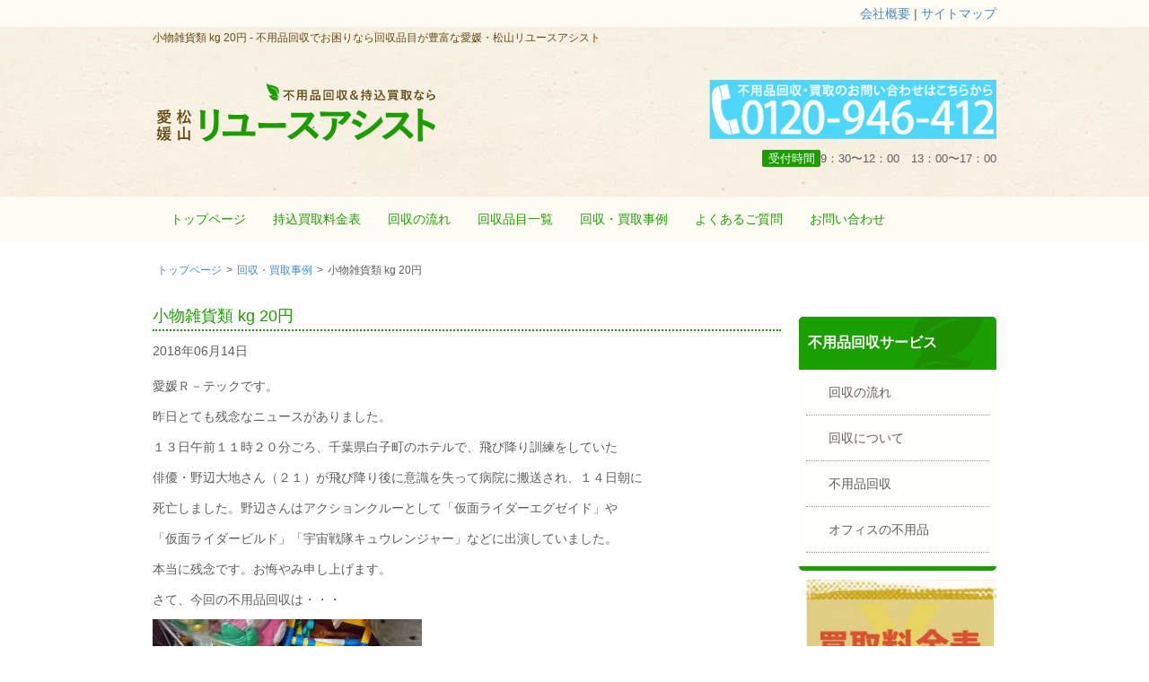

--- FILE ---
content_type: text/html; charset=UTF-8
request_url: https://rtech-ehime.net/2018/06/14/%E5%B0%8F%E7%89%A9%E9%9B%91%E8%B2%A8%E9%A1%9E-kg-20%E5%86%86-2/
body_size: 12756
content:
<!doctype html>
<html lang="ja">
<head>
<meta charset="UTF-8">
<meta http-equiv="X-UA-Compatible" content="IE=edge">
<meta name="viewport" content="width=device-width, initial-scale=1.0">
<meta http-equiv="Cache-Control" content="no-cache">
<meta http-equiv="Pragma" content="no-cache">
<title>小物雑貨類 kg 20円 | 愛媛・松山で不用品回収＆持込買取ならリユースアシスト</title>
<meta name="description" content="愛媛Ｒ－テックです。 昨日とても残念なニュースがありました。 １３日午前１１時２０分ごろ、千葉県白子町のホテルで、飛び降り訓練をしていた 俳優・野辺大地さん（２１）が飛び降り後に意識を失って病院に搬送され、１４日朝に 死亡しました。野辺さん" />
<!-- Manifest added by SuperPWA - Progressive Web Apps Plugin For WordPress -->
<link rel="manifest" href="/superpwa-manifest.json">
<meta name="theme-color" content="#D5E0EB">
<!-- / SuperPWA.com -->
<meta name='robots' content='max-image-preview:large' />
	<style>img:is([sizes="auto" i], [sizes^="auto," i]) { contain-intrinsic-size: 3000px 1500px }</style>
	<link rel="alternate" type="application/rss+xml" title="愛媛・松山で不用品回収＆持込買取ならリユースアシスト &raquo; 小物雑貨類 kg 20円 のコメントのフィード" href="https://rtech-ehime.net/2018/06/14/%e5%b0%8f%e7%89%a9%e9%9b%91%e8%b2%a8%e9%a1%9e-kg-20%e5%86%86-2/feed/" />
<script type="text/javascript">
/* <![CDATA[ */
window._wpemojiSettings = {"baseUrl":"https:\/\/s.w.org\/images\/core\/emoji\/15.0.3\/72x72\/","ext":".png","svgUrl":"https:\/\/s.w.org\/images\/core\/emoji\/15.0.3\/svg\/","svgExt":".svg","source":{"concatemoji":"https:\/\/rtech-ehime.net\/wp\/wp-includes\/js\/wp-emoji-release.min.js?ver=6.7.4"}};
/*! This file is auto-generated */
!function(i,n){var o,s,e;function c(e){try{var t={supportTests:e,timestamp:(new Date).valueOf()};sessionStorage.setItem(o,JSON.stringify(t))}catch(e){}}function p(e,t,n){e.clearRect(0,0,e.canvas.width,e.canvas.height),e.fillText(t,0,0);var t=new Uint32Array(e.getImageData(0,0,e.canvas.width,e.canvas.height).data),r=(e.clearRect(0,0,e.canvas.width,e.canvas.height),e.fillText(n,0,0),new Uint32Array(e.getImageData(0,0,e.canvas.width,e.canvas.height).data));return t.every(function(e,t){return e===r[t]})}function u(e,t,n){switch(t){case"flag":return n(e,"\ud83c\udff3\ufe0f\u200d\u26a7\ufe0f","\ud83c\udff3\ufe0f\u200b\u26a7\ufe0f")?!1:!n(e,"\ud83c\uddfa\ud83c\uddf3","\ud83c\uddfa\u200b\ud83c\uddf3")&&!n(e,"\ud83c\udff4\udb40\udc67\udb40\udc62\udb40\udc65\udb40\udc6e\udb40\udc67\udb40\udc7f","\ud83c\udff4\u200b\udb40\udc67\u200b\udb40\udc62\u200b\udb40\udc65\u200b\udb40\udc6e\u200b\udb40\udc67\u200b\udb40\udc7f");case"emoji":return!n(e,"\ud83d\udc26\u200d\u2b1b","\ud83d\udc26\u200b\u2b1b")}return!1}function f(e,t,n){var r="undefined"!=typeof WorkerGlobalScope&&self instanceof WorkerGlobalScope?new OffscreenCanvas(300,150):i.createElement("canvas"),a=r.getContext("2d",{willReadFrequently:!0}),o=(a.textBaseline="top",a.font="600 32px Arial",{});return e.forEach(function(e){o[e]=t(a,e,n)}),o}function t(e){var t=i.createElement("script");t.src=e,t.defer=!0,i.head.appendChild(t)}"undefined"!=typeof Promise&&(o="wpEmojiSettingsSupports",s=["flag","emoji"],n.supports={everything:!0,everythingExceptFlag:!0},e=new Promise(function(e){i.addEventListener("DOMContentLoaded",e,{once:!0})}),new Promise(function(t){var n=function(){try{var e=JSON.parse(sessionStorage.getItem(o));if("object"==typeof e&&"number"==typeof e.timestamp&&(new Date).valueOf()<e.timestamp+604800&&"object"==typeof e.supportTests)return e.supportTests}catch(e){}return null}();if(!n){if("undefined"!=typeof Worker&&"undefined"!=typeof OffscreenCanvas&&"undefined"!=typeof URL&&URL.createObjectURL&&"undefined"!=typeof Blob)try{var e="postMessage("+f.toString()+"("+[JSON.stringify(s),u.toString(),p.toString()].join(",")+"));",r=new Blob([e],{type:"text/javascript"}),a=new Worker(URL.createObjectURL(r),{name:"wpTestEmojiSupports"});return void(a.onmessage=function(e){c(n=e.data),a.terminate(),t(n)})}catch(e){}c(n=f(s,u,p))}t(n)}).then(function(e){for(var t in e)n.supports[t]=e[t],n.supports.everything=n.supports.everything&&n.supports[t],"flag"!==t&&(n.supports.everythingExceptFlag=n.supports.everythingExceptFlag&&n.supports[t]);n.supports.everythingExceptFlag=n.supports.everythingExceptFlag&&!n.supports.flag,n.DOMReady=!1,n.readyCallback=function(){n.DOMReady=!0}}).then(function(){return e}).then(function(){var e;n.supports.everything||(n.readyCallback(),(e=n.source||{}).concatemoji?t(e.concatemoji):e.wpemoji&&e.twemoji&&(t(e.twemoji),t(e.wpemoji)))}))}((window,document),window._wpemojiSettings);
/* ]]> */
</script>
<link rel='stylesheet' id='yarppRelatedCss-css' href='https://rtech-ehime.net/wp/wp-content/plugins/yet-another-related-posts-plugin/style/related.css?ver=5.30.11' type='text/css' media='all' />
<style id='wp-emoji-styles-inline-css' type='text/css'>

	img.wp-smiley, img.emoji {
		display: inline !important;
		border: none !important;
		box-shadow: none !important;
		height: 1em !important;
		width: 1em !important;
		margin: 0 0.07em !important;
		vertical-align: -0.1em !important;
		background: none !important;
		padding: 0 !important;
	}
</style>
<link rel='stylesheet' id='wp-block-library-css' href='https://rtech-ehime.net/wp/wp-includes/css/dist/block-library/style.min.css?ver=6.7.4' type='text/css' media='all' />
<style id='classic-theme-styles-inline-css' type='text/css'>
/*! This file is auto-generated */
.wp-block-button__link{color:#fff;background-color:#32373c;border-radius:9999px;box-shadow:none;text-decoration:none;padding:calc(.667em + 2px) calc(1.333em + 2px);font-size:1.125em}.wp-block-file__button{background:#32373c;color:#fff;text-decoration:none}
</style>
<style id='global-styles-inline-css' type='text/css'>
:root{--wp--preset--aspect-ratio--square: 1;--wp--preset--aspect-ratio--4-3: 4/3;--wp--preset--aspect-ratio--3-4: 3/4;--wp--preset--aspect-ratio--3-2: 3/2;--wp--preset--aspect-ratio--2-3: 2/3;--wp--preset--aspect-ratio--16-9: 16/9;--wp--preset--aspect-ratio--9-16: 9/16;--wp--preset--color--black: #000000;--wp--preset--color--cyan-bluish-gray: #abb8c3;--wp--preset--color--white: #ffffff;--wp--preset--color--pale-pink: #f78da7;--wp--preset--color--vivid-red: #cf2e2e;--wp--preset--color--luminous-vivid-orange: #ff6900;--wp--preset--color--luminous-vivid-amber: #fcb900;--wp--preset--color--light-green-cyan: #7bdcb5;--wp--preset--color--vivid-green-cyan: #00d084;--wp--preset--color--pale-cyan-blue: #8ed1fc;--wp--preset--color--vivid-cyan-blue: #0693e3;--wp--preset--color--vivid-purple: #9b51e0;--wp--preset--gradient--vivid-cyan-blue-to-vivid-purple: linear-gradient(135deg,rgba(6,147,227,1) 0%,rgb(155,81,224) 100%);--wp--preset--gradient--light-green-cyan-to-vivid-green-cyan: linear-gradient(135deg,rgb(122,220,180) 0%,rgb(0,208,130) 100%);--wp--preset--gradient--luminous-vivid-amber-to-luminous-vivid-orange: linear-gradient(135deg,rgba(252,185,0,1) 0%,rgba(255,105,0,1) 100%);--wp--preset--gradient--luminous-vivid-orange-to-vivid-red: linear-gradient(135deg,rgba(255,105,0,1) 0%,rgb(207,46,46) 100%);--wp--preset--gradient--very-light-gray-to-cyan-bluish-gray: linear-gradient(135deg,rgb(238,238,238) 0%,rgb(169,184,195) 100%);--wp--preset--gradient--cool-to-warm-spectrum: linear-gradient(135deg,rgb(74,234,220) 0%,rgb(151,120,209) 20%,rgb(207,42,186) 40%,rgb(238,44,130) 60%,rgb(251,105,98) 80%,rgb(254,248,76) 100%);--wp--preset--gradient--blush-light-purple: linear-gradient(135deg,rgb(255,206,236) 0%,rgb(152,150,240) 100%);--wp--preset--gradient--blush-bordeaux: linear-gradient(135deg,rgb(254,205,165) 0%,rgb(254,45,45) 50%,rgb(107,0,62) 100%);--wp--preset--gradient--luminous-dusk: linear-gradient(135deg,rgb(255,203,112) 0%,rgb(199,81,192) 50%,rgb(65,88,208) 100%);--wp--preset--gradient--pale-ocean: linear-gradient(135deg,rgb(255,245,203) 0%,rgb(182,227,212) 50%,rgb(51,167,181) 100%);--wp--preset--gradient--electric-grass: linear-gradient(135deg,rgb(202,248,128) 0%,rgb(113,206,126) 100%);--wp--preset--gradient--midnight: linear-gradient(135deg,rgb(2,3,129) 0%,rgb(40,116,252) 100%);--wp--preset--font-size--small: 13px;--wp--preset--font-size--medium: 20px;--wp--preset--font-size--large: 36px;--wp--preset--font-size--x-large: 42px;--wp--preset--spacing--20: 0.44rem;--wp--preset--spacing--30: 0.67rem;--wp--preset--spacing--40: 1rem;--wp--preset--spacing--50: 1.5rem;--wp--preset--spacing--60: 2.25rem;--wp--preset--spacing--70: 3.38rem;--wp--preset--spacing--80: 5.06rem;--wp--preset--shadow--natural: 6px 6px 9px rgba(0, 0, 0, 0.2);--wp--preset--shadow--deep: 12px 12px 50px rgba(0, 0, 0, 0.4);--wp--preset--shadow--sharp: 6px 6px 0px rgba(0, 0, 0, 0.2);--wp--preset--shadow--outlined: 6px 6px 0px -3px rgba(255, 255, 255, 1), 6px 6px rgba(0, 0, 0, 1);--wp--preset--shadow--crisp: 6px 6px 0px rgba(0, 0, 0, 1);}:where(.is-layout-flex){gap: 0.5em;}:where(.is-layout-grid){gap: 0.5em;}body .is-layout-flex{display: flex;}.is-layout-flex{flex-wrap: wrap;align-items: center;}.is-layout-flex > :is(*, div){margin: 0;}body .is-layout-grid{display: grid;}.is-layout-grid > :is(*, div){margin: 0;}:where(.wp-block-columns.is-layout-flex){gap: 2em;}:where(.wp-block-columns.is-layout-grid){gap: 2em;}:where(.wp-block-post-template.is-layout-flex){gap: 1.25em;}:where(.wp-block-post-template.is-layout-grid){gap: 1.25em;}.has-black-color{color: var(--wp--preset--color--black) !important;}.has-cyan-bluish-gray-color{color: var(--wp--preset--color--cyan-bluish-gray) !important;}.has-white-color{color: var(--wp--preset--color--white) !important;}.has-pale-pink-color{color: var(--wp--preset--color--pale-pink) !important;}.has-vivid-red-color{color: var(--wp--preset--color--vivid-red) !important;}.has-luminous-vivid-orange-color{color: var(--wp--preset--color--luminous-vivid-orange) !important;}.has-luminous-vivid-amber-color{color: var(--wp--preset--color--luminous-vivid-amber) !important;}.has-light-green-cyan-color{color: var(--wp--preset--color--light-green-cyan) !important;}.has-vivid-green-cyan-color{color: var(--wp--preset--color--vivid-green-cyan) !important;}.has-pale-cyan-blue-color{color: var(--wp--preset--color--pale-cyan-blue) !important;}.has-vivid-cyan-blue-color{color: var(--wp--preset--color--vivid-cyan-blue) !important;}.has-vivid-purple-color{color: var(--wp--preset--color--vivid-purple) !important;}.has-black-background-color{background-color: var(--wp--preset--color--black) !important;}.has-cyan-bluish-gray-background-color{background-color: var(--wp--preset--color--cyan-bluish-gray) !important;}.has-white-background-color{background-color: var(--wp--preset--color--white) !important;}.has-pale-pink-background-color{background-color: var(--wp--preset--color--pale-pink) !important;}.has-vivid-red-background-color{background-color: var(--wp--preset--color--vivid-red) !important;}.has-luminous-vivid-orange-background-color{background-color: var(--wp--preset--color--luminous-vivid-orange) !important;}.has-luminous-vivid-amber-background-color{background-color: var(--wp--preset--color--luminous-vivid-amber) !important;}.has-light-green-cyan-background-color{background-color: var(--wp--preset--color--light-green-cyan) !important;}.has-vivid-green-cyan-background-color{background-color: var(--wp--preset--color--vivid-green-cyan) !important;}.has-pale-cyan-blue-background-color{background-color: var(--wp--preset--color--pale-cyan-blue) !important;}.has-vivid-cyan-blue-background-color{background-color: var(--wp--preset--color--vivid-cyan-blue) !important;}.has-vivid-purple-background-color{background-color: var(--wp--preset--color--vivid-purple) !important;}.has-black-border-color{border-color: var(--wp--preset--color--black) !important;}.has-cyan-bluish-gray-border-color{border-color: var(--wp--preset--color--cyan-bluish-gray) !important;}.has-white-border-color{border-color: var(--wp--preset--color--white) !important;}.has-pale-pink-border-color{border-color: var(--wp--preset--color--pale-pink) !important;}.has-vivid-red-border-color{border-color: var(--wp--preset--color--vivid-red) !important;}.has-luminous-vivid-orange-border-color{border-color: var(--wp--preset--color--luminous-vivid-orange) !important;}.has-luminous-vivid-amber-border-color{border-color: var(--wp--preset--color--luminous-vivid-amber) !important;}.has-light-green-cyan-border-color{border-color: var(--wp--preset--color--light-green-cyan) !important;}.has-vivid-green-cyan-border-color{border-color: var(--wp--preset--color--vivid-green-cyan) !important;}.has-pale-cyan-blue-border-color{border-color: var(--wp--preset--color--pale-cyan-blue) !important;}.has-vivid-cyan-blue-border-color{border-color: var(--wp--preset--color--vivid-cyan-blue) !important;}.has-vivid-purple-border-color{border-color: var(--wp--preset--color--vivid-purple) !important;}.has-vivid-cyan-blue-to-vivid-purple-gradient-background{background: var(--wp--preset--gradient--vivid-cyan-blue-to-vivid-purple) !important;}.has-light-green-cyan-to-vivid-green-cyan-gradient-background{background: var(--wp--preset--gradient--light-green-cyan-to-vivid-green-cyan) !important;}.has-luminous-vivid-amber-to-luminous-vivid-orange-gradient-background{background: var(--wp--preset--gradient--luminous-vivid-amber-to-luminous-vivid-orange) !important;}.has-luminous-vivid-orange-to-vivid-red-gradient-background{background: var(--wp--preset--gradient--luminous-vivid-orange-to-vivid-red) !important;}.has-very-light-gray-to-cyan-bluish-gray-gradient-background{background: var(--wp--preset--gradient--very-light-gray-to-cyan-bluish-gray) !important;}.has-cool-to-warm-spectrum-gradient-background{background: var(--wp--preset--gradient--cool-to-warm-spectrum) !important;}.has-blush-light-purple-gradient-background{background: var(--wp--preset--gradient--blush-light-purple) !important;}.has-blush-bordeaux-gradient-background{background: var(--wp--preset--gradient--blush-bordeaux) !important;}.has-luminous-dusk-gradient-background{background: var(--wp--preset--gradient--luminous-dusk) !important;}.has-pale-ocean-gradient-background{background: var(--wp--preset--gradient--pale-ocean) !important;}.has-electric-grass-gradient-background{background: var(--wp--preset--gradient--electric-grass) !important;}.has-midnight-gradient-background{background: var(--wp--preset--gradient--midnight) !important;}.has-small-font-size{font-size: var(--wp--preset--font-size--small) !important;}.has-medium-font-size{font-size: var(--wp--preset--font-size--medium) !important;}.has-large-font-size{font-size: var(--wp--preset--font-size--large) !important;}.has-x-large-font-size{font-size: var(--wp--preset--font-size--x-large) !important;}
:where(.wp-block-post-template.is-layout-flex){gap: 1.25em;}:where(.wp-block-post-template.is-layout-grid){gap: 1.25em;}
:where(.wp-block-columns.is-layout-flex){gap: 2em;}:where(.wp-block-columns.is-layout-grid){gap: 2em;}
:root :where(.wp-block-pullquote){font-size: 1.5em;line-height: 1.6;}
</style>
<link rel="https://api.w.org/" href="https://rtech-ehime.net/wp-json/" /><link rel="alternate" title="JSON" type="application/json" href="https://rtech-ehime.net/wp-json/wp/v2/posts/2281" /><link rel="EditURI" type="application/rsd+xml" title="RSD" href="https://rtech-ehime.net/wp/xmlrpc.php?rsd" />
<meta name="generator" content="WordPress 6.7.4" />
<link rel="canonical" href="https://rtech-ehime.net/2018/06/14/%e5%b0%8f%e7%89%a9%e9%9b%91%e8%b2%a8%e9%a1%9e-kg-20%e5%86%86-2/" />
<link rel='shortlink' href='https://rtech-ehime.net/?p=2281' />
<link rel="alternate" title="oEmbed (JSON)" type="application/json+oembed" href="https://rtech-ehime.net/wp-json/oembed/1.0/embed?url=https%3A%2F%2Frtech-ehime.net%2F2018%2F06%2F14%2F%25e5%25b0%258f%25e7%2589%25a9%25e9%259b%2591%25e8%25b2%25a8%25e9%25a1%259e-kg-20%25e5%2586%2586-2%2F" />
<link rel="alternate" title="oEmbed (XML)" type="text/xml+oembed" href="https://rtech-ehime.net/wp-json/oembed/1.0/embed?url=https%3A%2F%2Frtech-ehime.net%2F2018%2F06%2F14%2F%25e5%25b0%258f%25e7%2589%25a9%25e9%259b%2591%25e8%25b2%25a8%25e9%25a1%259e-kg-20%25e5%2586%2586-2%2F&#038;format=xml" />
<!-- Markup (JSON-LD) structured in schema.org ver.4.8.1 START -->
<script type="application/ld+json">
{
    "@context": "https://schema.org",
    "@type": "BreadcrumbList",
    "itemListElement": [
        {
            "@type": "ListItem",
            "position": 1,
            "item": {
                "@id": "https://rtech-ehime.net",
                "name": "愛媛・松山で不用品回収＆持込買取ならリユースアシスト"
            }
        },
        {
            "@type": "ListItem",
            "position": 2,
            "item": {
                "@id": "https://rtech-ehime.net/category/blog/",
                "name": "回収・買取事例"
            }
        },
        {
            "@type": "ListItem",
            "position": 3,
            "item": {
                "@id": "https://rtech-ehime.net/2018/06/14/%E5%B0%8F%E7%89%A9%E9%9B%91%E8%B2%A8%E9%A1%9E-kg-20%E5%86%86-2/",
                "name": "小物雑貨類 kg 20円"
            }
        }
    ]
}
</script>
<script type="application/ld+json">
{
    "@context": "https://schema.org",
    "@type": "Organization",
    "name": "Reuseassist",
    "url": "https://rtech-ehime.net/",
    "logo": "https://rtech-ehime.net/wp/wp-content/themes/rtech-ehime/images/reuseassist.png",
    "contactPoint": [
        {
            "@type": "ContactPoint",
            "telephone": "0120-946-412",
            "contactType": "customer service",
            "email": "info@rtech-ehime.net",
            "areaServed": [
                "JP"
            ],
            "contactOption": [
                "TollFree"
            ],
            "availableLanguage": [
                "Japanese"
            ]
        }
    ]
}
</script>
<script type="application/ld+json">
{
    "@context": "https://schema.org",
    "@type": "Person",
    "name": "リユースアシスト",
    "url": "https://rtech-ehime.net/",
    "homeLocation": {
        "@type": "Place",
        "address": {
            "@type": "PostalAddress",
            "addressCountry": "Japan"
        }
    }
}
</script>
<script type="application/ld+json">
{
    "@context": "https://schema.org",
    "@type": "Article",
    "mainEntityOfPage": {
        "@type": "WebPage",
        "@id": "https://rtech-ehime.net/2018/06/14/%e5%b0%8f%e7%89%a9%e9%9b%91%e8%b2%a8%e9%a1%9e-kg-20%e5%86%86-2/"
    },
    "headline": "小物雑貨類 kg 20円",
    "datePublished": "2018-06-14T21:11:32+0900",
    "dateModified": "2018-06-14T21:11:32+0900",
    "author": {
        "@type": "Person",
        "name": "愛媛・松山リユースアシスト"
    },
    "description": "愛媛Ｒ－テックです。昨日とても残念なニュースがありました。１３日午前１１時２０分ごろ、千葉県白子町のホテルで、飛び降り訓練をしていた俳優・野辺大地さん（２１）が飛び降り後に意識を失って病院に搬送され、１４日朝に死亡しまし",
    "image": {
        "@type": "ImageObject",
        "url": "https://rtech-ehime.net/wp/wp-content/themes/rtech-ehime/images/bill.png",
        "width": 970,
        "height": 300
    },
    "publisher": {
        "@type": "Organization",
        "name": "Reuseassist",
        "logo": {
            "@type": "ImageObject",
            "url": "https://rtech-ehime.net/wp/wp-content/themes/rtech-ehime/images/reuseassist.png",
            "width": 320,
            "height": 72
        }
    }
}
</script>
<script type="application/ld+json">
{
    "@context": "https://schema.org",
    "@type": "BlogPosting",
    "mainEntityOfPage": {
        "@type": "WebPage",
        "@id": "https://rtech-ehime.net/2018/06/14/%e5%b0%8f%e7%89%a9%e9%9b%91%e8%b2%a8%e9%a1%9e-kg-20%e5%86%86-2/"
    },
    "headline": "小物雑貨類 kg 20円",
    "datePublished": "2018-06-14T21:11:32+0900",
    "dateModified": "2018-06-14T21:11:32+0900",
    "author": {
        "@type": "Person",
        "name": "愛媛・松山リユースアシスト"
    },
    "description": "愛媛Ｒ－テックです。昨日とても残念なニュースがありました。１３日午前１１時２０分ごろ、千葉県白子町のホテルで、飛び降り訓練をしていた俳優・野辺大地さん（２１）が飛び降り後に意識を失って病院に搬送され、１４日朝に死亡しまし"
}
</script>
<!-- Markup (JSON-LD) structured in schema.org END -->
<noscript><style>.lazyload[data-src]{display:none !important;}</style></noscript><style>.lazyload{background-image:none !important;}.lazyload:before{background-image:none !important;}</style><link rel="icon" href="https://rtech-ehime.net/wp/wp-content/uploads/2021/02/icon-150x150.png" sizes="32x32" />
<link rel="icon" href="https://rtech-ehime.net/wp/wp-content/uploads/2021/02/icon-300x300.png" sizes="192x192" />
<link rel="apple-touch-icon" href="https://rtech-ehime.net/wp/wp-content/uploads/2021/02/icon-300x300.png" />
<meta name="msapplication-TileImage" content="https://rtech-ehime.net/wp/wp-content/uploads/2021/02/icon-300x300.png" />


<link href="https://rtech-ehime.net/wp/wp-content/themes/rtech-ehime/css/bootstrap.css?20220531" rel="stylesheet" media="screen">
<link rel="stylesheet" href="https://rtech-ehime.net/wp/wp-content/themes/rtech-ehime/style.css?20220531" media="screen">
<script type="text/javascript">
  var _gaq = _gaq || [];
  _gaq.push(['_setAccount', 'UA-33106809-42']);
  _gaq.push(['_trackPageview']);

  (function() {
    var ga = document.createElement('script'); ga.type = 'text/javascript'; ga.async = true;
    ga.src = ('https:' == document.location.protocol ? 'https://ssl' : 'http://www') + '.google-analytics.com/ga.js';
    var s = document.getElementsByTagName('script')[0]; s.parentNode.insertBefore(ga, s);
  })();
</script>

</head>
<body class="post-template-default single single-post postid-2281 single-format-standard" onload="initialize();">
<!-- Google Tag Manager (noscript) -->
<noscript><iframe src="https://www.googletagmanager.com/ns.html?id=GTM-W3KTHVH"
height="0" width="0" style="display:none;visibility:hidden"></iframe></noscript>
<!-- End Google Tag Manager (noscript) -->
<header>

<div class="hbg-01">
<div class="container">
<div class="row">
<div class="col-sm-7 col-xs-12 hidden-xs"><p class="front"></p></div>
<div class="col-sm-5 col-xs-12"><p class="front-sitemap"><a href="https://rtech-ehime.net/company/">会社概要</a> | <a href="https://rtech-ehime.net/company/sitemap/">サイトマップ</a></p></div>
</div>
</div>
</div>

<div class="hbg-02">
<div class="container">
<div class="row">
<div class="col-sm-12 col-xs-12 hidden-xs"><p class="front-jyoui-text">小物雑貨類 kg 20円 - 不用品回収でお困りなら回収品目が豊富な愛媛・松山リユースアシスト</p></div>
<div class="col-sm-6 col-xs-12 top_logo"><a href="https://rtech-ehime.net/"><img src="[data-uri]" alt="不用品の回収なら愛媛・松山リユースアシスト" width="320" height="100" class="res-max100 lazyload" data-src="https://rtech-ehime.net/wp/wp-content/themes/rtech-ehime/images/reuseassist.png" decoding="async" data-eio-rwidth="320" data-eio-rheight="72"><noscript><img src="https://rtech-ehime.net/wp/wp-content/themes/rtech-ehime/images/reuseassist.png" alt="不用品の回収なら愛媛・松山リユースアシスト" width="320" height="100" class="res-max100" data-eio="l"></noscript></a></div>
<div class="col-sm-6 col-xs-12 mt40 top-tel">
<p><a href="tel:0120946412"><img src="[data-uri]" alt="不用品の回収に関するお問い合わせは0120-946-412まで" class="res-max100 op lazyload" width="320" height="65" data-src="https://rtech-ehime.net/wp/wp-content/themes/rtech-ehime/images/tel.png?20210611" decoding="async" data-eio-rwidth="400" data-eio-rheight="82"><noscript><img src="https://rtech-ehime.net/wp/wp-content/themes/rtech-ehime/images/tel.png?20210611" alt="不用品の回収に関するお問い合わせは0120-946-412まで" class="res-max100 op" width="320" height="65" data-eio="l"></noscript></a></p>
	<p class="tel-text"><span>受付時間</span>9：30〜12：00　13：00〜17：00</p>
<br>
	
		
</div>
</div>
</div>


<!-- header -->
<div class="navbar">

<div class="container">
<div class="row">
<div class="navbar-header">
<!-- .navbar-toggle is used as the toggle for collapsed navbar content -->
<button class="navbar-toggle" type="button" data-toggle="collapse" data-target=".navbar-collapse" href="#target"  style="cursor: pointer;">
<span class="sr-only">Toggle navigation</span>
<span class="icon-bar"></span>
<span class="icon-bar"></span>
<span class="icon-bar"></span>
</button>
</div>
<!-- Be sure to leave the brand out there if you want it shown -->


<!-- Place everything within .navbar-collapse to hide it until above 768px -->
<nav class="collapse navbar-collapse bs-navbar-collapse" role="navigation">
<!-- Navigation -->
<ul class="nav navbar-nav">
<li><a href="https://rtech-ehime.net/">トップページ</a></li>
<li><a href="https://rtech-ehime.net/tanpin-kakaku/">持込買取料金表</a></li>
<li><a href="https://rtech-ehime.net/flow/">回収の流れ</a></li>
<li><a href="https://rtech-ehime.net/muryou/">回収品目一覧</a></li>
<li><a href="https://rtech-ehime.net/category/blog/">回収・買取事例</a></li>	
<li><a href="https://rtech-ehime.net/company/faq/">よくあるご質問</a></li>
<li><a href="https://rtech-ehime.net/company/contact/">お問い合わせ</a></li>
</ul>
<!-- /Navigation -->
</nav><!-- /.collapse -->
</div><!-- /.row -->
</div><!-- /.container -->
</div><!-- /.navbar -->

</header><!-- /header --><div class="bs-no">
<div class="container">
<div class="row">

<div class="col-xs-12 bcrumb hide-for-sm"><p><a href="https://rtech-ehime.net/">トップページ</a>&gt;<a href="https://rtech-ehime.net/category/blog/">回収・買取事例</a>&gt;<strong class="current">小物雑貨類 kg 20円</strong></p></div>


<div class="col-sm-9 col-xs-12">
<div class="row">

<div class="col-xs-12">

<div id="post-2281" class="post-2281 post type-post status-publish format-standard hentry category-blog">
<h1 class="green-line">小物雑貨類 kg 20円</h1>
<p class="day-single"><span class="day">2018年06月14日</span></p>

<p>愛媛Ｒ－テックです。</p>
<p>昨日とても残念なニュースがありました。</p>
<p>１３日午前１１時２０分ごろ、千葉県白子町のホテルで、飛び降り訓練をしていた</p>
<p>俳優・野辺大地さん（２１）が飛び降り後に意識を失って病院に搬送され、１４日朝に</p>
<p>死亡しました。野辺さんはアクションクルーとして「仮面ライダーエグゼイド」や</p>
<p>「仮面ライダービルド」「宇宙戦隊キュウレンジャー」などに出演していました。</p>
<p>本当に残念です。お悔やみ申し上げます。</p>
<p>さて、今回の不用品回収は・・・</p>
<p><img decoding="async" class="alignnone size-medium wp-image-2282 lazyload" src="[data-uri]" alt="" width="300" height="169"   data-src="https://rtech-ehime.net/wp/wp-content/uploads/2018/06/e72081d16304a350f586c06c15b3a2ee-300x169.jpg" data-srcset="https://rtech-ehime.net/wp/wp-content/uploads/2018/06/e72081d16304a350f586c06c15b3a2ee-300x169.jpg 300w, https://rtech-ehime.net/wp/wp-content/uploads/2018/06/e72081d16304a350f586c06c15b3a2ee-768x432.jpg 768w, https://rtech-ehime.net/wp/wp-content/uploads/2018/06/e72081d16304a350f586c06c15b3a2ee-1024x576.jpg 1024w, https://rtech-ehime.net/wp/wp-content/uploads/2018/06/e72081d16304a350f586c06c15b3a2ee.jpg 1920w" data-sizes="auto" data-eio-rwidth="300" data-eio-rheight="169" /><noscript><img decoding="async" class="alignnone size-medium wp-image-2282" src="https://rtech-ehime.net/wp/wp-content/uploads/2018/06/e72081d16304a350f586c06c15b3a2ee-300x169.jpg" alt="" width="300" height="169" srcset="https://rtech-ehime.net/wp/wp-content/uploads/2018/06/e72081d16304a350f586c06c15b3a2ee-300x169.jpg 300w, https://rtech-ehime.net/wp/wp-content/uploads/2018/06/e72081d16304a350f586c06c15b3a2ee-768x432.jpg 768w, https://rtech-ehime.net/wp/wp-content/uploads/2018/06/e72081d16304a350f586c06c15b3a2ee-1024x576.jpg 1024w, https://rtech-ehime.net/wp/wp-content/uploads/2018/06/e72081d16304a350f586c06c15b3a2ee.jpg 1920w" sizes="(max-width: 300px) 100vw, 300px" data-eio="l" /></noscript></p>
<p>小物雑貨類 kg 20円 です！</p>
<p>愛媛・松山リユースアシストでは松山市で不用品（再利用可能な物）を持ち込みで無料回収し、必要とされている海外へ輸出し再利用しております。不用品回収でお困りなら愛媛・松山リユースアシストにお任せください。</p>
<p>指定の倉庫に持ってきて頂けましたら、普段捨ててしまう商品も、買取ることが出来るかもしれませんよ♪</p>
<p>お気軽にお問い合わせ下さい。</p>
<p>tel０１２０－９４６－４１２</p>
<div class='yarpp yarpp-related yarpp-related-website yarpp-template-list'>
<!-- YARPP List -->
<h3><span class="yarpp">関連記事</span></h3><ul>
<li><a href="https://rtech-ehime.net/2018/02/06/%e5%b0%8f%e7%89%a9%e9%9b%91%e8%b2%a8%e9%a1%9e-kg-20%e5%86%86/" rel="bookmark" title="小物雑貨類 kg 20円">小物雑貨類 kg 20円</a></li>
<li><a href="https://rtech-ehime.net/2017/12/07/%e5%b0%8f%e7%89%a9%e9%9b%91%e8%b2%a8%e9%a1%9e-kg20%e5%86%86/" rel="bookmark" title="小物雑貨類 kg20円">小物雑貨類 kg20円</a></li>
<li><a href="https://rtech-ehime.net/2018/11/02/%e5%a4%a7%e6%ad%a3%e7%90%b4%e5%b0%8f%e7%89%a9%e9%9b%91%e8%b2%a8%e9%a1%9e-kg20%e5%86%86/" rel="bookmark" title="大正琴(小物雑貨類) kg20円">大正琴(小物雑貨類) kg20円</a></li>
<li><a href="https://rtech-ehime.net/2019/05/11/%e5%b0%8f%e7%89%a9%e9%9b%91%e8%b2%a8%e9%a1%9e-kg20%e5%86%86-3/" rel="bookmark" title="小物雑貨類 kg20円">小物雑貨類 kg20円</a></li>
</ul>
</div>
   
</div>



</div>

<div class="col-sm-12 col-xs-12 space"><a href="tel:0120-946-412"><img src="[data-uri]" alt="お電話でのお問い合わせは0120-946-412" width="700" height="250" class="res-max100 op lazyload" data-src="https://rtech-ehime.net/wp/wp-content/themes/rtech-ehime/images/main-bottom-tel.jpg" decoding="async" data-eio-rwidth="700" data-eio-rheight="250"><noscript><img src="https://rtech-ehime.net/wp/wp-content/themes/rtech-ehime/images/main-bottom-tel.jpg" alt="お電話でのお問い合わせは0120-946-412" width="700" height="250" class="res-max100 op" data-eio="l"></noscript></a></div>

<!-- post navigation -->
<div class="col-12 top-space">
<div class="navigation">
<div class="page_bottom_left"><a href="https://rtech-ehime.net/2018/06/11/%e9%a3%9f%e5%99%a8%e3%83%90%e3%83%a9ok-kg-15%e5%86%86/" rel="prev">? 食器(バラOK) kg 15円</a></div>
<div class="page_bottom_right"><a href="https://rtech-ehime.net/2018/06/17/%e3%83%95%e3%83%ab%e3%83%95%e3%82%a7%e3%82%a4%e3%82%b9%e3%83%98%e3%83%ab%e3%83%a1%e3%83%83%e3%83%88-1%e5%80%8b-200%e5%86%86/" rel="next">フルフェイスヘルメット 1個 200円 ?</a></div>
</div>
</div>
<!-- /post navigation -->


</div>
</div><!--main9 end-->

<!-- sidebar -->

<div class="col-sm-3 col-xs-12">
<aside>

<div class="side-box">
<h3 class="green-box">不用品回収サービス</h3>
<ul class="side-list">
<li><a href="https://rtech-ehime.net/flow/">回収の流れ</a></li>
<li><a href="https://rtech-ehime.net/muryou/">回収について</a></li>
<li><a href="https://rtech-ehime.net/fuyouhin/">不用品回収</a></li>
<li><a href="https://rtech-ehime.net/office/">オフィスの不用品</a></li>

</ul>
</div>
	

<div class="text-center">
<a href="https://rtech-ehime.net/tanpin-kakaku/"><img src="[data-uri]" alt="買取料金表" width="230" height="300" class="res-max100 op lazyload" data-src="https://rtech-ehime.net/wp/wp-content/uploads/2017/04/ryoukin-side-1.jpg" decoding="async" data-eio-rwidth="230" data-eio-rheight="160"><noscript><img src="https://rtech-ehime.net/wp/wp-content/uploads/2017/04/ryoukin-side-1.jpg" alt="買取料金表" width="230" height="300" class="res-max100 op" data-eio="l"></noscript></a><p>買取料金表はこちら</p>

<a href="https://rtech-ehime.net/company/contact/linesatei/"><img src="[data-uri]" alt="LINEで簡単無料査定！" title="クリックでLINE詳細ページへ" width="220" height="377" class="res-max100 op bottom-space10 lazyload" data-src="https://rtech-ehime.net/wp/wp-content/uploads/2017/03/line-side.png" decoding="async" data-eio-rwidth="230" data-eio-rheight="394"><noscript><img src="https://rtech-ehime.net/wp/wp-content/uploads/2017/03/line-side.png" alt="LINEで簡単無料査定！" title="クリックでLINE詳細ページへ" width="220" height="377" class="res-max100 op bottom-space10" data-eio="l"></noscript></a>

<a href="https://rtech-ehime.net/company/contact/"><img src="[data-uri]" alt="メールでのお問い合わせ" width="230" height="150" class="res-max100 op lazyload" data-src="https://rtech-ehime.net/wp/wp-content/themes/rtech-ehime/images/side_mail.jpg" decoding="async" data-eio-rwidth="230" data-eio-rheight="150"><noscript><img src="https://rtech-ehime.net/wp/wp-content/themes/rtech-ehime/images/side_mail.jpg" alt="メールでのお問い合わせ" width="230" height="150" class="res-max100 op" data-eio="l"></noscript></a><p>メールでのお問い合わせ</p>

<a href="https://rtech-ehime.net/access/"><img src="[data-uri]" alt="回収の持ち込み場所へのアクセス" width="230" height="150" class="res-max100 op lazyload" data-src="https://rtech-ehime.net/wp/wp-content/themes/rtech-ehime/images/side_access.jpg" decoding="async" data-eio-rwidth="230" data-eio-rheight="250"><noscript><img src="https://rtech-ehime.net/wp/wp-content/themes/rtech-ehime/images/side_access.jpg" alt="回収の持ち込み場所へのアクセス" width="230" height="150" class="res-max100 op" data-eio="l"></noscript></a><p>持ち込み場所へのアクセス</p>

<a href="https://rtech-ehime.net/category/blog/"><img src="[data-uri]" alt="回収＆買取事例一覧へ" width="230" height="300" class="res-max100 op lazyload" data-src="https://rtech-ehime.net/wp/wp-content/themes/rtech-ehime/images/side_blog.jpg" decoding="async" data-eio-rwidth="230" data-eio-rheight="300"><noscript><img src="https://rtech-ehime.net/wp/wp-content/themes/rtech-ehime/images/side_blog.jpg" alt="回収＆買取事例一覧へ" width="230" height="300" class="res-max100 op" data-eio="l"></noscript></a><p>回収＆買取事例</p>

<a href="https://rtech-ehime.net/company/faq/"><img src="[data-uri]" alt="よくあるご質問" width="230" height="150" class="res-max100 op lazyload" data-src="https://rtech-ehime.net/wp/wp-content/themes/rtech-ehime/images/side_faq.jpg" decoding="async" data-eio-rwidth="230" data-eio-rheight="150"><noscript><img src="https://rtech-ehime.net/wp/wp-content/themes/rtech-ehime/images/side_faq.jpg" alt="よくあるご質問" width="230" height="150" class="res-max100 op" data-eio="l"></noscript></a><p>よくあるご質問</p>


<a href="https://rtech-ehime.net/nuigurumi/"><img src="[data-uri]" alt="ぬいぐるみの回収" width="230" height="150" class="res-max100 bottom-space10 op lazyload" data-src="https://rtech-ehime.net/wp/wp-content/themes/rtech-ehime/images/side_nuigurumi.jpg" decoding="async" data-eio-rwidth="230" data-eio-rheight="150"><noscript><img src="https://rtech-ehime.net/wp/wp-content/themes/rtech-ehime/images/side_nuigurumi.jpg" alt="ぬいぐるみの回収" width="230" height="150" class="res-max100 bottom-space10 op" data-eio="l"></noscript></a>

<a href="https://rtech-ehime.net/syoki/"><img src="[data-uri]" alt="食器の回収" width="230" height="150" class="res-max100 bottom-space10 op lazyload" data-src="https://rtech-ehime.net/wp/wp-content/themes/rtech-ehime/images/side_syoki.jpg" decoding="async" data-eio-rwidth="230" data-eio-rheight="150"><noscript><img src="https://rtech-ehime.net/wp/wp-content/themes/rtech-ehime/images/side_syoki.jpg" alt="食器の回収" width="230" height="150" class="res-max100 bottom-space10 op" data-eio="l"></noscript></a>

<a href="https://rtech-ehime.net/jitensya/"><img src="[data-uri]" alt="自転車の回収" width="230" height="150" class="res-max100 op lazyload" data-src="https://rtech-ehime.net/wp/wp-content/themes/rtech-ehime/images/side_jitensya.jpg" decoding="async" data-eio-rwidth="230" data-eio-rheight="150"><noscript><img src="https://rtech-ehime.net/wp/wp-content/themes/rtech-ehime/images/side_jitensya.jpg" alt="自転車の回収" width="230" height="150" class="res-max100 op" data-eio="l"></noscript></a>

</div>

<div class="side-box">
<h3 class="green-box">不用品回収サービス</h3>
<ul class="side-list">
<li><a href="https://rtech-ehime.net/flow/">回収の流れ</a></li>
<li><a href="https://rtech-ehime.net/muryou/">回収について</a></li>
<li><a href="https://rtech-ehime.net/fuyouhin/">不用品回収</a></li>
<li><a href="https://rtech-ehime.net/office/">オフィスの不用品</a></li>

</ul>
</div>

<div class="side-box">
<h3 class="green-box">サイトガイド</h3>
<ul class="side-list">
<li><a href="https://rtech-ehime.net/company/">会社概要</a></li>
<li><a href="https://rtech-ehime.net/company/sitemap/">サイトマップ</a></li>
<li><a href="https://rtech-ehime.net/company/privacy/">個人情報保護方針</a></li>
<li><a href="https://rtech-ehime.net/company/aboutlink/">相互リンク</a></li>
<li><a href="https://rtech-ehime.net/company/link/">リンク</a></li>
</ul>
</div>



</aside>
</div><!-- /div col-sm-3 end -->

<!-- /sidebar --></div><!-- /.row -->
</div><!-- /.container -->
</div>


<!-- footer -->
<footer>
<div class="container">
<div class="row">
<div class="col-sm-4 col-xs-12 footer-logo"><a href="https://rtech-ehime.net/"><img src="[data-uri]" alt="不用品回収・持込買取なら愛媛・松山リユースアシスト" width="320" height="100" class="res-max100 lazyload" data-src="https://rtech-ehime.net/wp/wp-content/themes/rtech-ehime/images/reuseassist.png" decoding="async" data-eio-rwidth="320" data-eio-rheight="72"><noscript><img src="https://rtech-ehime.net/wp/wp-content/themes/rtech-ehime/images/reuseassist.png" alt="不用品回収・持込買取なら愛媛・松山リユースアシスト" width="320" height="100" class="res-max100" data-eio="l"></noscript></a></div>

<div class="col-sm-8 col-xs-12">
<div class="col-sm-4 col-xs-12"></div>

<div class="col-sm-4 col-xs-12">
<h4>不用品回収・買取サービス</h4>
<ul>
<li><a href="https://rtech-ehime.net/tanpin-kakaku/">持込買取料金表</a></li>
<li><a href="https://rtech-ehime.net/flow/">回収の流れ</a></li>
<li><a href="https://rtech-ehime.net/muryou/">回収品目一覧</a></li>
<li><a href="https://rtech-ehime.net/fuyouhin/">不用品回収</a></li>
<li><a href="https://rtech-ehime.net/office/">オフィスの不用品</a></li>
<li><a href="https://rtech-ehime.net/category/blog/">回収・買取事例</a></li>
</ul>
</div>

<div class="col-sm-4 col-xs-12">
<h4>サイトガイド</h4>
<ul>
<li><a href="https://rtech-ehime.net/company/">会社概要</a></li>
<li><a href="https://rtech-ehime.net/company/sitemap/">サイトマップ</a></li>
<li><a href="https://rtech-ehime.net/company/privacy/">個人情報保護方針</a></li>
<li><a href="https://rtech-ehime.net/company/aboutlink/">相互リンク</a></li>
<li><a href="https://rtech-ehime.net/company/link/">リンク</a></li>
</ul>
</div>
</div>

<div class="col-xs-12 text-center"><p id="copyright" class="wrapper">&#169; <a href="https://rtech-ehime.net/">愛媛・松山で不用品回収＆持込買取ならリユースアシスト</a> All Rights Reserved.</p></div>
</div><!-- /.row -->
	<div class="hidden-lg hidden-md hidden-sm">
<div id="footer_fix">
<p class="fix-tx">タップですぐに概算料金をお伝え！携帯電話・PHSからも通話無料無料！</p>
<ul class="footer_fix_list">
	<li class="footerline text-center"><a href="https://rtech-ehime.net/line/">LINE見積</a></li>
<li class="footertel text-center"><a href="tel:0120946412">0120-946-412</a></li>
</ul>
</div>
</div>
	
</div><!-- /.container -->
</footer>
<!-- /footer -->
  <script>
  document.addEventListener( 'wpcf7mailsent', function( event ) {
    gtag('event', 'Submit', {
      'event_category' : 'Form',
      'event_label' : 'contact'
    });
  }, false );
  </script>
  <link rel='stylesheet' id='contact-form-7-css' href='https://rtech-ehime.net/wp/wp-content/plugins/contact-form-7/includes/css/styles.css?ver=6.1.4' type='text/css' media='all' />
<script type="text/javascript" id="eio-lazy-load-js-before">
/* <![CDATA[ */
var eio_lazy_vars = {"exactdn_domain":"","skip_autoscale":0,"bg_min_dpr":1.100000000000000088817841970012523233890533447265625,"threshold":0,"use_dpr":1};
/* ]]> */
</script>
<script type="text/javascript" src="https://rtech-ehime.net/wp/wp-content/plugins/ewww-image-optimizer/includes/lazysizes.min.js?ver=831" id="eio-lazy-load-js" async="async" data-wp-strategy="async"></script>
<script type="text/javascript" src="https://rtech-ehime.net/wp/wp-includes/js/dist/hooks.min.js?ver=4d63a3d491d11ffd8ac6" id="wp-hooks-js"></script>
<script type="text/javascript" src="https://rtech-ehime.net/wp/wp-includes/js/dist/i18n.min.js?ver=5e580eb46a90c2b997e6" id="wp-i18n-js"></script>
<script type="text/javascript" id="wp-i18n-js-after">
/* <![CDATA[ */
wp.i18n.setLocaleData( { 'text direction\u0004ltr': [ 'ltr' ] } );
/* ]]> */
</script>
<script type="text/javascript" src="https://rtech-ehime.net/wp/wp-content/plugins/contact-form-7/includes/swv/js/index.js?ver=6.1.4" id="swv-js"></script>
<script type="text/javascript" id="contact-form-7-js-translations">
/* <![CDATA[ */
( function( domain, translations ) {
	var localeData = translations.locale_data[ domain ] || translations.locale_data.messages;
	localeData[""].domain = domain;
	wp.i18n.setLocaleData( localeData, domain );
} )( "contact-form-7", {"translation-revision-date":"2025-11-30 08:12:23+0000","generator":"GlotPress\/4.0.3","domain":"messages","locale_data":{"messages":{"":{"domain":"messages","plural-forms":"nplurals=1; plural=0;","lang":"ja_JP"},"This contact form is placed in the wrong place.":["\u3053\u306e\u30b3\u30f3\u30bf\u30af\u30c8\u30d5\u30a9\u30fc\u30e0\u306f\u9593\u9055\u3063\u305f\u4f4d\u7f6e\u306b\u7f6e\u304b\u308c\u3066\u3044\u307e\u3059\u3002"],"Error:":["\u30a8\u30e9\u30fc:"]}},"comment":{"reference":"includes\/js\/index.js"}} );
/* ]]> */
</script>
<script type="text/javascript" id="contact-form-7-js-before">
/* <![CDATA[ */
var wpcf7 = {
    "api": {
        "root": "https:\/\/rtech-ehime.net\/wp-json\/",
        "namespace": "contact-form-7\/v1"
    }
};
/* ]]> */
</script>
<script type="text/javascript" src="https://rtech-ehime.net/wp/wp-content/plugins/contact-form-7/includes/js/index.js?ver=6.1.4" id="contact-form-7-js"></script>
<script type="text/javascript" id="superpwa-register-sw-js-extra">
/* <![CDATA[ */
var superpwa_sw = {"url":"\/superpwa-sw.js?1769593530","disable_addtohome":"0","enableOnDesktop":"","offline_form_addon_active":"","ajax_url":"https:\/\/rtech-ehime.net\/wp\/wp-admin\/admin-ajax.php","offline_message":"0","offline_message_txt":"You are currently offline.","online_message_txt":"You're back online . <a href=\"javascript:location.reload()\">refresh<\/a>","manifest_name":"superpwa-manifest.json"};
/* ]]> */
</script>
<script type="text/javascript" src="https://rtech-ehime.net/wp/wp-content/plugins/super-progressive-web-apps/public/js/register-sw.js?ver=2.2.41" id="superpwa-register-sw-js"></script>
<script src="https://ajax.googleapis.com/ajax/libs/jquery/3.4.1/jquery.min.js"></script>
<script>
jQuery(function(){
    if(jQuery('.nav').children().hasClass('current-menu-item')) {
        jQuery('li.current-menu-item').addClass('active');
    }
});
</script>
<script src="https://cdnjs.cloudflare.com/ajax/libs/Swiper/3.4.1/js/swiper.min.js"></script>
<script>var swiper = new Swiper('.swiper-container', {
      slidesPerView: 4,
      slidesPerGroup: 1,
	spaceBetween: 10,
    autoplay: 10,
    speed: 5000,
      loop: true,
pagination: '.swiper-pagination',  
nextButton: '.swiper-button-next',
prevButton: '.swiper-button-prev',
	breakpoints: {
    767: {
      slidesPerView: 2,
      spaceBetween: 10,
    }
  }
    });
    </script>
<script src="https://rtech-ehime.net/wp/wp-content/themes/rtech-ehime/js/bootstrap.min.js"></script>
<script src="https://rtech-ehime.net/wp/wp-content/themes/rtech-ehime/js/gmap.js"></script>
<span>
<script type="text/javascript" src="//media.line.me/js/line-button.js?v=20140411"></script>
<script type="text/javascript">
new media_line_me.LineButton({"pc":false,"lang":"ja","type":"a"});
</script>
</span>
</body>
</html>

--- FILE ---
content_type: application/javascript
request_url: https://rtech-ehime.net/wp/wp-content/themes/rtech-ehime/js/gmap.js
body_size: 838
content:
function initialize() {
  var latlng = new google.maps.LatLng(33.971253,132.789707);/*表示したい場所の経度、緯度*/
  var myOptions = {
    zoom: 17, /*拡大比率*/
    center: new google.maps.LatLng(33.971253,132.789707),
 /*表示枠内の中心点*/
    mapTypeControlOptions: { mapTypeIds: ['noText', google.maps.MapTypeId.ROADMAP] }/*表示タイプの指定*/
  };
  var map = new google.maps.Map(document.getElementById('map_custmomize'), myOptions);/*マップのID取得*/

  /*スタイルのカスタマイズ*/
   /*スタイルのカスタマイズ*/
  var styleOptions =
[
    {
        "featureType": "water",
        "stylers": [
            {
                "visibility": "on"
            },
            {
                "color": "#acbcc9"
            }
        ]
    },
    {
        "featureType": "landscape",
        "stylers": [
            {
                "color": "#fffaec"
            }
        ]
    },
    {
        "featureType": "road.highway",
        "elementType": "geometry",
        "stylers": [
            {
                "color": "#c5c6c6"
            }
        ]
    },
    {
        "featureType": "road.arterial",
        "elementType": "geometry",
        "stylers": [
            {
                "color": "#e4d7c6"
            }
        ]
    },
    {
        "featureType": "road.local",
        "elementType": "geometry",
        "stylers": [
            {
                "color": "#fbfaf7"
            }
        ]
    },
    {
        "featureType": "poi.park",
        "elementType": "geometry",
        "stylers": [
            {
                "color": "#c5dac6"
            }
        ]
    },
    {
        "featureType": "administrative",
        "stylers": [
            {
                "visibility": "on"
            },
            {
                "lightness": 33
            }
        ]
    },
    {
        "featureType": "road"
    },
    {
        "featureType": "poi.park",
        "elementType": "labels",
        "stylers": [
            {
                "visibility": "on"
            },
            {
                "lightness": 20
            }
        ]
    },
    {},
    {
        "featureType": "road",
        "stylers": [
            {
                "lightness": 20
            }
        ]
    }
];

 var styledMapOptions = { name: 'リユースアシスト' }
  var sampleType = new google.maps.StyledMapType(styleOptions, styledMapOptions);
  map.mapTypes.set('sample', sampleType);
  map.setMapTypeId('sample');

/*アイコンの取得*/
var icon = new google.maps.MarkerImage('http://localhost:8888/beeline/images/icon_map.png',/*アイコンの場所*/
  new google.maps.Size(65,85),/*アイコンのサイズ*/
  new google.maps.Point(0,0)/*アイコンの位置*/
);

/*マーカーの設置*/
var markerOptions = {
position: latlng,
map: map,
title: 'リユースアシスト'
};
var marker = new google.maps.Marker(markerOptions);

}




